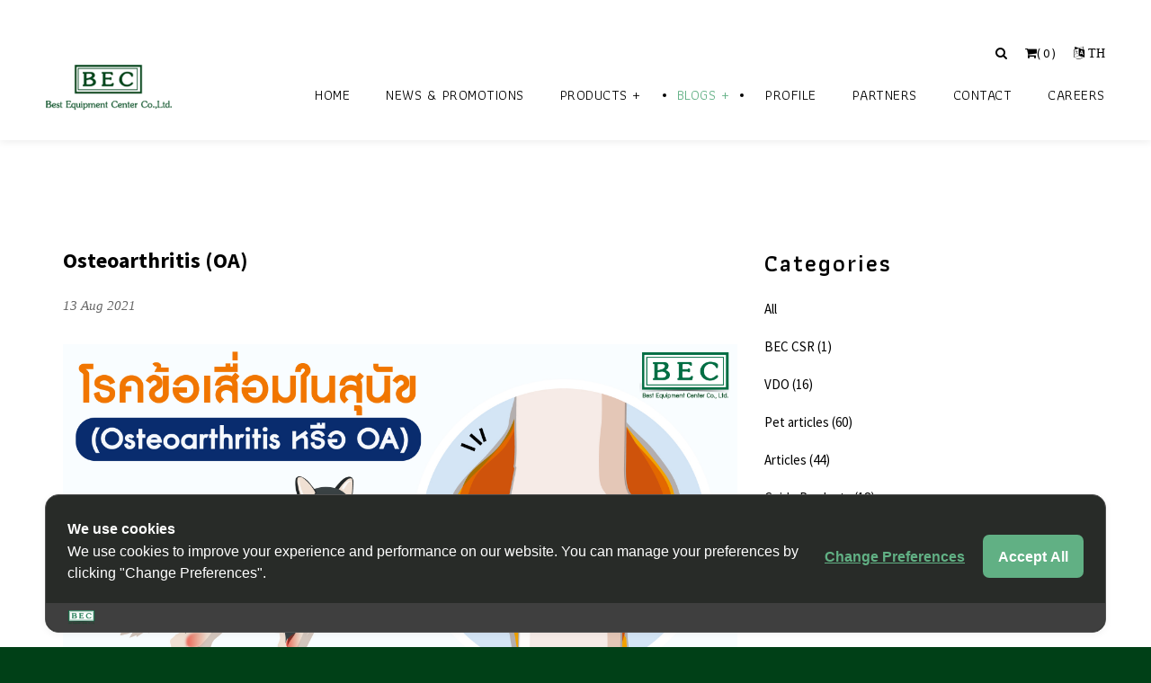

--- FILE ---
content_type: text/html; charset=UTF-8
request_url: https://www.bec-vet.com/en/Blogs/Detail/74-Osteoarthritis-OA
body_size: 5520
content:
<!DOCTYPE html>
<html lang="en">
<head>

    <meta http-equiv="Content-Type" content="text/html; charset=utf-8" />
    <title>
                    โรคข้อเสื่อมในสุนัข (Osteoarthritis หรือ OA)                | Best Equipment Center Co., Ltd. (BEC)    </title>

    <meta name="viewport"
          content="width=device-width, initial-scale=1.0, minimum-scale=1.0, maximum-scale=1.0, user-scalable=no">
    <meta name="robots" content="index, follow"/>

            <!-- SEO  -->
        <meta name="keywords" content="" />        <meta name="description" content="เป็นความผิดปกติจากการเสื่อมของกระดูกอ่อนที่หุ้มผิวข้อต่อ และอาจมีการสูญเสียน้ำเลี้ยงข้อต่อหรือเยื่อหุ้มข้ออักเสบร่วมด้วยข้อที่มักพบปัญหา เช่น ข้อเข่า ข้อสะโพก เป็นต้น" />
        <link rel="canonical" href="https://www.bec-vet.com/en/Blogs/Detail/74-Osteoarthritis-OA"/>


                    <meta property="og:locale" content="en_EN"/>
        

        <meta property="og:type" content="product.item"/>
                    <meta property="og:title" content="โรคข้อเสื่อมในสุนัข (Osteoarthritis หรือ OA)"/>
                        <meta property="og:url" content="https://www.bec-vet.com/en/Blogs/Detail/74-Osteoarthritis-OA"/>
        <meta property="og:site_name" content="Best Equipment Center Co., Ltd. (BEC)"/>

                    <meta property="og:image" content="https://www.bec-vet.com/media_file/blog_og_image/81/10-โรคข้อเสื่อมในสุนัข_(Osteoarthritis_หรือ_OA)_13-08-64_(web)-01.jpg"/>
                            <meta property="og:image:width" content="2500"/>
                            <meta property="og:image:height" content="1312"/>
                <meta name="twitter:card" content="summary"/>
                            <meta name="twitter:title" content="โรคข้อเสื่อมในสุนัข (Osteoarthritis หรือ OA)"/>
                            <meta name="twitter:image" content="https://www.bec-vet.com/media_file/blog_og_image/81/10-โรคข้อเสื่อมในสุนัข_(Osteoarthritis_หรือ_OA)_13-08-64_(web)-01.jpg"/>
                <!-- / SEO  -->
    

    <link href="/favicon.ico?1502735994" type="image/x-icon" rel="icon" /><link href="/favicon.ico?1502735994" type="image/x-icon" rel="shortcut icon" />
    
    <link rel="stylesheet" type="text/css" href="/css/reset.css?1502362151" />    <link rel="stylesheet" type="text/css" href="/css/plugins.css?1732458171" />    <link rel="stylesheet" type="text/css" href="//fonts.googleapis.com/css?family=Source+Sans+Pro:400,700,900|Cabin:400,700|Droid+Serif:400,700|Playball" />    <link rel="stylesheet" type="text/css" href="//fonts.googleapis.com/css?family=Athiti:400,600&subset=thai" />    <link rel="stylesheet" type="text/css" href="/css/style.css?1732862870" />    <link rel="stylesheet" type="text/css" href="/css/color.css?1507999540" />
    
    <!-- Cookie Consent by https://www.cookiewow.com -->
    <script type="text/javascript" src="https://cookiecdn.com/cwc.js"></script>
    <script id="cookieWow" type="text/javascript" src="https://cookiecdn.com/configs/Nmv3XmE7wbrPtPyZPWoJBUuy" data-cwcid="Nmv3XmE7wbrPtPyZPWoJBUuy"></script>
    <script>
        var baseUrl = '/'
        var language = 'en'
    </script>

    <!-- Global site tag (gtag.js) - Google Analytics -->
    <script async src="https://www.googletagmanager.com/gtag/js?id=G-BBV0SLS2HJ"></script>
    <script>
        window.dataLayer = window.dataLayer || [];

        function gtag () {dataLayer.push(arguments);}

        gtag('js', new Date());

        gtag('config', 'G-BBV0SLS2HJ');
    </script>

</head>
<body>

<div class="loader"><img src="/img/loader.png?1502362165" alt="" /></div>
<div id="main">
    <header class="flat-header">
    <div class="header-inner">
        <div class="container">
            <!--navigation social links-->
            <div class="nav-social">
    <ul>
        <li><a href="javascript:void(0);"><i class="fa fa-search">
                    <form action="/en/Search" autocomplete="on">
                        <input id="search" name="q" type="text" placeholder="Find...">
                        <input id="search_submit" value="Rechercher" type="submit">
                    </form>
                </i></a></li>
        <li><a href="/en/Order"><i class="fa fa-shopping-cart"></i>( <span>0</span> )</a></li>
                <li><a href="/th/Blogs/Detail/74-Osteoarthritis-OA"><i class="fa fa-language"> TH</i></a></li>
    </ul>
</div>            <!--logo-->
            <div class="logo-holder">
                <a href="/en">
                    <img src="/img/logo2.png?1502362165" class="respimg" alt="" />                </a>
            </div>
            <!--Navigation -->
            <div class="nav-holder">
    <nav>
        <ul>
            <li class=""><a href="/en" class="">Home</a></li>            <li class=""><a href="/en/News&amp;Promotions" class="">News &amp; Promotions</a></li>                        <li class="dropdown-main"><a href="#" class="products toggle-sub" for="">Products +</a><ul class="dropdown-menu"><li class=""><a href="/en/Products">New Product</a></li><li class=""><a href="/en/Products/36-Marketplace">Marketplace</a></li><li class=""><a href="/en/Products/22-BECare-PRODUCTS">BECare PRODUCTS</a></li><li class=""><a href="/en/Products/2-SUTURES">SUTURES</a></li><li class=""><a href="/en/Products/1-COLLARS">COLLARS</a></li><li class=""><a href="/en/Products/19-UROLOGY">UROLOGY</a></li><li class=""><a href="/en/Products/34-TUBE-and-CANNULA">TUBE and CANNULA</a></li><li class=""><a href="/en/Products/12-WOUND-CARE-And-BANDAGES">WOUND CARE And BANDAGES</a></li><li class=""><a href="/en/Products/11-SPLINTS-and-REHABILITATION">SPLINTS and REHABILITATION</a></li><li class=""><a href="/en/Products/21-ANIMAL-HOSPITAL-EQUIPMENT">ANIMAL HOSPITAL EQUIPMENT</a></li><li class=""><a href="/en/Products/35-ANAESTHETIC-and-ACCESSORY">ANAESTHETIC and ACCESSORY</a></li><li class=""><a href="/en/Products/24-SURGERY-INSTRUMENT">SURGERY INSTRUMENT</a></li><li class=""><a href="/en/Products/25-DENTAL-EQUIPMENT">DENTAL EQUIPMENT</a></li><li class=""><a href="/en/Products/27-DIAGNOSTIC-EQUIPMENT">DIAGNOSTIC EQUIPMENT</a></li><li class=""><a href="/en/Products/28-VACCINES">VACCINES</a></li><li class=""><a href="/en/Products/29-PHARMACEUTICS">PHARMACEUTICS</a></li><li class=""><a href="/en/Products/31-PARACITICIDES">PARACITICIDES</a></li><li class=""><a href="/en/Products/30-MISCELLANEOUS">MISCELLANEOUS</a></li><li class=""><a href="/en/Products/23-ORTHOPEDICS">ORTHOPEDICS</a></li></ul></li>                        <li class="dropdown-main"><a href="/en/Blogs" class="blogs toggle-sub act-link" for="">Blogs +</a><ul class="dropdown-menu "><li class=""><a href="/en/Blogs/12-BEC-CSR">BEC CSR</a></li><li class=""><a href="/en/Blogs/7-VDO">VDO</a></li><li class=""><a href="/en/Blogs/6-Pet-articles">Pet articles</a></li><li class=""><a href="/en/Blogs/3-Articles">Articles</a></li><li class=""><a href="/en/Blogs/2-Guide-Products">Guide Products</a></li><li class=""><a href="/en/Blogs/5-infographic">infographic</a></li></ul></li>            <li class=""><a href="/en/Profile" class="">Profile</a></li>            <li class=""><a href="/en/Partners" class="">Partners</a></li>            <li class=""><a href="/en/Contact" class="">Contact</a></li>            <li class=""><a href="/en/Careers" class="">Careers</a></li>        </ul>
    </nav>
</div>
        </div>
    </div>
</header>    <div id="wrapper">
                        <div class="content">
            <section class="align-text">
    <div class="triangle-decor"></div>
    <div class="content">
        <div class="container">
            <div class="row">
                <div class="col-md-8 display-posts">

                    <!-- post-->
                    <article class="post">
                        <h4><a href="/en/Blogs/Detail/74-Osteoarthritis-OA" class=" transition2">Osteoarthritis (OA)</a></h4>
                        <ul class="post-meta">
                            <li>13 Aug 2021</li>
                        </ul>
                        <div class="addthis_inline_share_toolbox"></div>
                        <div class="post-media">
                                                                                                                                                            <img src="/media_file/blog_image/75/10-%E0%B9%82%E0%B8%A3%E0%B8%84%E0%B8%82%E0%B9%89%E0%B8%AD%E0%B9%80%E0%B8%AA%E0%B8%B7%E0%B9%88%E0%B8%AD%E0%B8%A1%E0%B9%83%E0%B8%99%E0%B8%AA%E0%B8%B8%E0%B8%99%E0%B8%B1%E0%B8%82_%28Osteoarthritis_%E0%B8%AB%E0%B8%A3%E0%B8%B7%E0%B8%AD_OA%29_13-08-64_%28web%29-01.jpg?1628837378" class="respimg" alt="" />                                                            
                            <div style="clear: both;"></div>
                                                                                </div>
                        <p>
                            <p><span style="font-size: 16px;"><span style="font-size: 18px;"><span style="color: rgb(0, 0, 255);"><strong><span style="font-family: arial, helvetica, sans-serif;">โรคข้อเสื่อม</span></strong></span></span></span></p>

<p><span style="font-size: 16px;">เป็นความผิดปกติจากการเสื่อมของกระดูกอ่อนที่หุ้มผิวข้อต่อ และอาจมีการสูญเสียน้ำเลี้ยงข้อต่อหรือเยื่อหุ้มข้ออักเสบร่วมด้วยข้อที่มักพบปัญหา เช่น ข้อเข่า ข้อสะโพก เป็นต้น</span></p>

<p><img alt="" class="respimg" src="/media_file/files/images/10-%E0%B9%82%E0%B8%A3%E0%B8%84%E0%B8%82%E0%B9%89%E0%B8%AD%E0%B9%80%E0%B8%AA%E0%B8%B7%E0%B9%88%E0%B8%AD%E0%B8%A1%E0%B9%83%E0%B8%99%E0%B8%AA%E0%B8%B8%E0%B8%99%E0%B8%B1%E0%B8%82%20(Osteoarthritis%20%E0%B8%AB%E0%B8%A3%E0%B8%B7%E0%B8%AD%20OA)%2013-08-64%20(web)-02.jpg" /></p>

<p><span style="font-size: 16px;"><strong><span style="color: rgb(0, 0, 255);"><span style="font-size: 18px;">สาเหตุ&nbsp;</span></span></strong></span><span style="font-size: 16px;">ของโรคข้อเสื่อมนั้นยังไม่ทราบแน่ชัด แต่มีปัจจัยต่างๆ ได้แก่</span></p>

<div class="col-md-4">
<h2><img alt="" class="respimg" src="/media_file/files/images/10-%E0%B9%82%E0%B8%A3%E0%B8%84%E0%B8%82%E0%B9%89%E0%B8%AD%E0%B9%80%E0%B8%AA%E0%B8%B7%E0%B9%88%E0%B8%AD%E0%B8%A1%E0%B9%83%E0%B8%99%E0%B8%AA%E0%B8%B8%E0%B8%99%E0%B8%B1%E0%B8%82%20(Osteoarthritis%20%E0%B8%AB%E0%B8%A3%E0%B8%B7%E0%B8%AD%20OA)%2013-08-64%20(web)-03.jpg" /></h2>
</div>

<div class="col-md-8">
<p>&nbsp;</p>

<p><span style="font-size: 16px;">อายุ สัตว์ที่มีอายุมากจะเกิดความเสื่อมของข้อ</span>&nbsp;</p>
</div>

<p>&nbsp;</p>

<div class="col-md-4">
<h2><img alt="" class="respimg" src="/media_file/files/images/10-%E0%B9%82%E0%B8%A3%E0%B8%84%E0%B8%82%E0%B9%89%E0%B8%AD%E0%B9%80%E0%B8%AA%E0%B8%B7%E0%B9%88%E0%B8%AD%E0%B8%A1%E0%B9%83%E0%B8%99%E0%B8%AA%E0%B8%B8%E0%B8%99%E0%B8%B1%E0%B8%82%20(Osteoarthritis%20%E0%B8%AB%E0%B8%A3%E0%B8%B7%E0%B8%AD%20OA)%2013-08-64%20(web)-04.jpg" /></h2>
</div>

<div class="col-md-8">
<p>&nbsp;</p>

<p>&nbsp;</p>

<p><span style="font-size: 16px;">สายพันธุ์&nbsp;เช่น โกลเด้นริทรีฟเวอร์&nbsp;เยอรมันเชพเพิร์ด&nbsp;ปอมเมอเรเนียน</span></p>
</div>

<p>&nbsp;</p>

<div class="col-md-4">
<h2><img alt="" class="respimg" src="/media_file/files/images/10-%E0%B9%82%E0%B8%A3%E0%B8%84%E0%B8%82%E0%B9%89%E0%B8%AD%E0%B9%80%E0%B8%AA%E0%B8%B7%E0%B9%88%E0%B8%AD%E0%B8%A1%E0%B9%83%E0%B8%99%E0%B8%AA%E0%B8%B8%E0%B8%99%E0%B8%B1%E0%B8%82%20(Osteoarthritis%20%E0%B8%AB%E0%B8%A3%E0%B8%B7%E0%B8%AD%20OA)%2013-08-64%20(web)-05.jpg" /></h2>
</div>

<div class="col-md-8">
<p>&nbsp;</p>

<p>&nbsp;</p>

<p><span style="font-size: 16px;">โภชนาการ ที่ส่งผลต่ออัตราการเจริญโตและน้ำหนักตัวของสัตว์เลี้ยง</span></p>
</div>

<p>&nbsp;</p>

<div class="col-md-4">
<h2><img alt="" class="respimg" src="/media_file/files/images/10-%E0%B9%82%E0%B8%A3%E0%B8%84%E0%B8%82%E0%B9%89%E0%B8%AD%E0%B9%80%E0%B8%AA%E0%B8%B7%E0%B9%88%E0%B8%AD%E0%B8%A1%E0%B9%83%E0%B8%99%E0%B8%AA%E0%B8%B8%E0%B8%99%E0%B8%B1%E0%B8%82%20(Osteoarthritis%20%E0%B8%AB%E0%B8%A3%E0%B8%B7%E0%B8%AD%20OA)%2013-08-64%20(web)-06.jpg" /></h2>
</div>

<div class="col-md-8">
<p>&nbsp;</p>

<p>&nbsp;</p>

<p><span style="font-size: 16px;">เคยมีประวัติการบาดเจ็บของกระดูกและข้อ</span></p>
</div>

<p>&nbsp;</p>

<div class="col-md-4">
<h2><img alt="" class="respimg" src="/media_file/files/images/10-%E0%B9%82%E0%B8%A3%E0%B8%84%E0%B8%82%E0%B9%89%E0%B8%AD%E0%B9%80%E0%B8%AA%E0%B8%B7%E0%B9%88%E0%B8%AD%E0%B8%A1%E0%B9%83%E0%B8%99%E0%B8%AA%E0%B8%B8%E0%B8%99%E0%B8%B1%E0%B8%82%20(Osteoarthritis%20%E0%B8%AB%E0%B8%A3%E0%B8%B7%E0%B8%AD%20OA)%2013-08-64%20(web)-07.jpg" /></h2>
</div>

<div class="col-md-8">
<p>&nbsp;</p>

<p><span style="font-size: 16px;">กิจวัตรประจำวัน เช่น&nbsp;ออกกำลังกายหนัก&nbsp;มีการกระเทือน ของข้อ อาศัยบนพื้นที่ลื่น</span></p>
</div>

<p>&nbsp;</p>

<p>&nbsp;</p>

<p><span style="color: rgb(0, 0, 255);"><span style="font-size: 18px;">อาการที่บ่งชี้&nbsp;</span></span><span style="font-size: 16px;">ว่าน้องหมาของเราเป็นโรคข้อเสื่อม คือ&nbsp;</span></p>

<p>&nbsp;</p>

<div class="col-md-4">
<h2><img alt="" class="respimg" src="/media_file/files/images/10-%E0%B9%82%E0%B8%A3%E0%B8%84%E0%B8%82%E0%B9%89%E0%B8%AD%E0%B9%80%E0%B8%AA%E0%B8%B7%E0%B9%88%E0%B8%AD%E0%B8%A1%E0%B9%83%E0%B8%99%E0%B8%AA%E0%B8%B8%E0%B8%99%E0%B8%B1%E0%B8%82%20(Osteoarthritis%20%E0%B8%AB%E0%B8%A3%E0%B8%B7%E0%B8%AD%20OA)%2013-08-64%20(web)-08.jpg" /></h2>
</div>

<div class="col-md-8">
<p>&nbsp;</p>

<p><span style="font-size: 16px;">ไม่ค่อยทำกิจกรรมไม่เล่นเหมือนเคย</span></p>
</div>

<p>&nbsp;</p>

<p>&nbsp;</p>

<div class="col-md-4">
<h2><img alt="" class="respimg" src="/media_file/files/images/10-%E0%B9%82%E0%B8%A3%E0%B8%84%E0%B8%82%E0%B9%89%E0%B8%AD%E0%B9%80%E0%B8%AA%E0%B8%B7%E0%B9%88%E0%B8%AD%E0%B8%A1%E0%B9%83%E0%B8%99%E0%B8%AA%E0%B8%B8%E0%B8%99%E0%B8%B1%E0%B8%82%20(Osteoarthritis%20%E0%B8%AB%E0%B8%A3%E0%B8%B7%E0%B8%AD%20OA)%2013-08-64%20(web)-09.jpg" /></h2>
</div>

<div class="col-md-8">
<p>&nbsp;</p>

<p>&nbsp;</p>

<p><span style="font-size: 16px;">นั่ง, นอน มากกว่า&nbsp;เดิน,วิ่ง</span></p>
</div>

<p>&nbsp;</p>

<div class="col-md-4">
<h2><img alt="" class="respimg" src="/media_file/files/images/10-%E0%B9%82%E0%B8%A3%E0%B8%84%E0%B8%82%E0%B9%89%E0%B8%AD%E0%B9%80%E0%B8%AA%E0%B8%B7%E0%B9%88%E0%B8%AD%E0%B8%A1%E0%B9%83%E0%B8%99%E0%B8%AA%E0%B8%B8%E0%B8%99%E0%B8%B1%E0%B8%82%20(Osteoarthritis%20%E0%B8%AB%E0%B8%A3%E0%B8%B7%E0%B8%AD%20OA)%2013-08-64%20(web)-10.jpg" /></h2>
</div>

<div class="col-md-8">
<p>&nbsp;</p>

<p>&nbsp;</p>

<p><span style="font-size: 16px;">ก้าวเดินบนทางลาดชันหรือขึ้นลงบันได ลำบาก</span></p>
</div>

<p>&nbsp;</p>

<div class="col-md-4">
<h2><img alt="" class="respimg" src="/media_file/files/images/10-%E0%B9%82%E0%B8%A3%E0%B8%84%E0%B8%82%E0%B9%89%E0%B8%AD%E0%B9%80%E0%B8%AA%E0%B8%B7%E0%B9%88%E0%B8%AD%E0%B8%A1%E0%B9%83%E0%B8%99%E0%B8%AA%E0%B8%B8%E0%B8%99%E0%B8%B1%E0%B8%82%20(Osteoarthritis%20%E0%B8%AB%E0%B8%A3%E0%B8%B7%E0%B8%AD%20OA)%2013-08-64%20(web)-11.jpg" /></h2>
</div>

<div class="col-md-8">
<p>&nbsp;</p>

<p>&nbsp;</p>

<p><span style="font-size: 16px;">มีอาการขากะเผลกไม่ลงน้ำหนักบนขาข้างที่เจ็บ</span></p>

<p>&nbsp;</p>
</div>

<p>&nbsp;</p>

<div class="col-md-4">
<h2><img alt="" class="respimg" src="/media_file/files/images/10-%E0%B9%82%E0%B8%A3%E0%B8%84%E0%B8%82%E0%B9%89%E0%B8%AD%E0%B9%80%E0%B8%AA%E0%B8%B7%E0%B9%88%E0%B8%AD%E0%B8%A1%E0%B9%83%E0%B8%99%E0%B8%AA%E0%B8%B8%E0%B8%99%E0%B8%B1%E0%B8%82%20(Osteoarthritis%20%E0%B8%AB%E0%B8%A3%E0%B8%B7%E0%B8%AD%20OA)%2013-08-64%20(web)-12.jpg" /></h2>
</div>

<div class="col-md-8">
<p>&nbsp;</p>

<p><span style="font-size: 16px;">ร้องเจ็บหรือแสดงอาการปวดบริเวณข้อ ในกรณีที่มีการอักเสบของข้อ อาจพบว่ามีข้อบวมและมีไข้ร่วมด้วย</span></p>
</div>

<p>&nbsp;</p>

<p><span style="font-size: 20px;"><span style="color: rgb(0, 0, 255);">การรักษา&nbsp;</span></span><span style="font-size: 16px;">หลังจากที่ได้รับการวินิจฉัยอย่างแน่ชัดโดยสัตวแพทย์แล้ว การรักษาโรคข้อสะโพกเสื่อมมักจะต้องใช้การรักษาหลายๆ วิธีร่วมกัน เพื่อกำจัดปัจจัยโน้มนำต่างๆ และเพื่อให้ได้ผลดีที่สุด โดยการรักษาจะแบ่งเป็น 2 กลุ่มหลัก ได้แก่&nbsp;</span></p>

<p><img alt="" class="respimg" src="/media_file/files/images/10-%E0%B9%82%E0%B8%A3%E0%B8%84%E0%B8%82%E0%B9%89%E0%B8%AD%E0%B9%80%E0%B8%AA%E0%B8%B7%E0%B9%88%E0%B8%AD%E0%B8%A1%E0%B9%83%E0%B8%99%E0%B8%AA%E0%B8%B8%E0%B8%99%E0%B8%B1%E0%B8%82%20(Osteoarthritis%20%E0%B8%AB%E0%B8%A3%E0%B8%B7%E0%B8%AD%20OA)%2013-08-64%20(web)-13.jpg" /><span style="font-size: 20px;"><span style="color: rgb(255, 0, 0);">1.&nbsp;รักษาด้วยยา</span></span></p>

<p><span style="font-size: 16px;">การใช้ยาลดปวด&nbsp; ยาลดอักเสบ มักจะถูกใช้เพื่อช่วยบรรเทาอาการในระยะแรก&nbsp;เพื่อลดการอักเสบ และลดความเจ็บปวด ทำให้สุนัขสามารถกลับมาทำกิจกรรมได้ตามปกติ แต่เนื่องจากยากลุ่มนี้ อาจจะมีผลข้างเคียงจึงควรคอยติดตามอาการและใช้ภายใต้การดูแลของสัตวแพทย์&nbsp;การใช้สารเสริมอาหารต่างๆ เช่น&nbsp;</span></p>

<p>&nbsp;</p>

<div class="col-md-4">
<h2><img alt="" class="respimg" src="/media_file/files/images/10-%E0%B9%82%E0%B8%A3%E0%B8%84%E0%B8%82%E0%B9%89%E0%B8%AD%E0%B9%80%E0%B8%AA%E0%B8%B7%E0%B9%88%E0%B8%AD%E0%B8%A1%E0%B9%83%E0%B8%99%E0%B8%AA%E0%B8%B8%E0%B8%99%E0%B8%B1%E0%B8%82%20(Osteoarthritis%20%E0%B8%AB%E0%B8%A3%E0%B8%B7%E0%B8%AD%20OA)%2013-08-64%20(web)-14.jpg" /></h2>
</div>

<div class="col-md-8">
<p>&nbsp;</p>

<p><span style="font-size: 16px;"><span style="color: rgb(255, 0, 0);">กลูโคซามีนและคอนดรอยติน&nbsp;</span>ที่เป็นส่วนประกอบของน้ำเลี้ยงข้อต่อและช่วยในการชะลอความเสื่อมของกระดูกอ่อน</span></p>
</div>

<p>&nbsp;</p>

<div class="col-md-4">
<h2><img alt="" class="respimg" src="/media_file/files/images/10-%E0%B9%82%E0%B8%A3%E0%B8%84%E0%B8%82%E0%B9%89%E0%B8%AD%E0%B9%80%E0%B8%AA%E0%B8%B7%E0%B9%88%E0%B8%AD%E0%B8%A1%E0%B9%83%E0%B8%99%E0%B8%AA%E0%B8%B8%E0%B8%99%E0%B8%B1%E0%B8%82%20(Osteoarthritis%20%E0%B8%AB%E0%B8%A3%E0%B8%B7%E0%B8%AD%20OA)%2013-08-64%20(web)-15.jpg" /></h2>
</div>

<div class="col-md-8">
<p>&nbsp;</p>

<p><span style="font-size: 16px;"><span style="color: rgb(255, 0, 0);">โอเมก้า3 (omega-3 fatty acid)</span>&nbsp;ที่มีผลการวิจัยว่าสามารถช่วยลดการอักเสบและลดอาการเจ็บปวดบริเวณข้อได้&nbsp;</span></p>
</div>

<p>&nbsp;</p>

<p><span style="font-size: 16px;">การใช้สารเสริมอาหารจะมีผลข้างเคียงน้อย และสามารถให้ในระยะยาวได้</span></p>

<p><span style="font-size: 18px;"><strong><span style="color: rgb(255, 0, 0);">2.รักษาโดยไม่ใช้ยา</span></strong></span></p>

<div class="col-md-4">
<h2><img alt="" class="respimg" src="/media_file/files/images/10-%E0%B9%82%E0%B8%A3%E0%B8%84%E0%B8%82%E0%B9%89%E0%B8%AD%E0%B9%80%E0%B8%AA%E0%B8%B7%E0%B9%88%E0%B8%AD%E0%B8%A1%E0%B9%83%E0%B8%99%E0%B8%AA%E0%B8%B8%E0%B8%99%E0%B8%B1%E0%B8%82%20(Osteoarthritis%20%E0%B8%AB%E0%B8%A3%E0%B8%B7%E0%B8%AD%20OA)%2013-08-64%20(web)-16.jpg" /></h2>
</div>

<div class="col-md-8">
<p>&nbsp;</p>

<p><span style="font-size: 16px;"><span style="color: rgb(255, 0, 0);">2.1 การควบคุมน้ำหนักตัวให้เหมาะสม&nbsp;</span>ร่วมกับการออกกำลังกายเบาๆ ที่ไม่ก่อให้เกิดการ&nbsp;กระเทือนข้อต่อ เช่น ว่ายน้ำ หรือเดินบน&nbsp;ลู่วิ่งในน้ำ</span></p>
</div>

<p>&nbsp;</p>

<div class="col-md-4">
<h2><img alt="" class="respimg" src="/media_file/files/images/10-%E0%B9%82%E0%B8%A3%E0%B8%84%E0%B8%82%E0%B9%89%E0%B8%AD%E0%B9%80%E0%B8%AA%E0%B8%B7%E0%B9%88%E0%B8%AD%E0%B8%A1%E0%B9%83%E0%B8%99%E0%B8%AA%E0%B8%B8%E0%B8%99%E0%B8%B1%E0%B8%82%20(Osteoarthritis%20%E0%B8%AB%E0%B8%A3%E0%B8%B7%E0%B8%AD%20OA)%2013-08-64%20(web)-17.jpg" /></h2>
</div>

<div class="col-md-8">
<p>&nbsp;</p>

<p><span style="font-size: 16px;"><span style="color: rgb(255, 0, 0);">2.2 การทำกายภาพบำบัด</span>&nbsp;เพื่อคงสภาพความ&nbsp;แข็งแรงของกล้ามเนื้อ กระดูกและข้อต่อ&nbsp;รวมทั้งช่วยบรรเทาอาการเจ็บปวด โดยควร&nbsp;มีการวางโปรแกรมการทำกายภาพโดย&nbsp;สัตวแพทย์&nbsp;</span><span style="font-size: 16px;">อาจมีการบำบัดด้วยเลเซอร์ อัลตราซาวด์&nbsp;หรือกระตุ้นไฟฟ้า เพื่อลดความเจ็บปวดและฟื้นฟูเนื้อเยื่อบริเวณโดยรอบ</span></p>
</div>

<p>&nbsp;</p>

<p><span style="font-size: 16px;">การรักษาข้อเสื่อมมักใช้การรักษาทางยาและการรักษาโดยไม่ใช้ยาไปพร้อมๆ กัน&nbsp;&nbsp;หากมีการรักษามาเป็นเวลานาน แล้วไม่ดีขึ้น หรือมีอาการรุนแรง สัตวแพทย์อาจพิจารณาทำการผ่าตัด ซึ่งมีหลายวิธี&nbsp;ขึ้นอยู่กับปัจจัยต่างๆ ทั้งสภาพและความรุนแรงของโรค รวมถึงความพร้อมของตัวสัตว์เลี้ยงและเจ้าของด้วย</span></p>

<p><img alt="" class="respimg" src="/media_file/files/images/10-%E0%B9%82%E0%B8%A3%E0%B8%84%E0%B8%82%E0%B9%89%E0%B8%AD%E0%B9%80%E0%B8%AA%E0%B8%B7%E0%B9%88%E0%B8%AD%E0%B8%A1%E0%B9%83%E0%B8%99%E0%B8%AA%E0%B8%B8%E0%B8%99%E0%B8%B1%E0%B8%82%20(Osteoarthritis%20%E0%B8%AB%E0%B8%A3%E0%B8%B7%E0%B8%AD%20OA)%2013-08-64%20(web)-18.jpg" /></p>

<p>&nbsp;</p>

<p>&nbsp;</p>

<p style="margin: 0px; padding: 0px 0px 20px; box-sizing: border-box; border: none; outline: 0px; font-size: 16px; font-family: &quot;Source Sans Pro&quot;, sans-serif; vertical-align: baseline; line-height: 25px; float: left; width: 805.99px; color: rgb(0, 0, 0);">...................................................<br style="margin: 0px; padding: 0px; box-sizing: border-box;" />
<span style="margin: 0px; padding: 0px; box-sizing: border-box; border: none; outline: 0px; font-weight: inherit; font-style: inherit; font-family: inherit; vertical-align: baseline;"><span style="margin: 0px; padding: 0px; box-sizing: border-box; border: none; outline: 0px; font-weight: inherit; font-style: inherit; font-family: arial, helvetica, sans-serif; vertical-align: baseline;">บทความโดย : BEC</span></span></p>

<p style="margin: 0px; padding: 0px 0px 20px; box-sizing: border-box; border: none; outline: 0px; font-size: 16px; font-family: &quot;Source Sans Pro&quot;, sans-serif; vertical-align: baseline; line-height: 25px; float: left; width: 805.99px; color: rgb(0, 0, 0);"><span style="margin: 0px; padding: 0px; box-sizing: border-box; border: none; outline: 0px; font-weight: inherit; font-style: inherit; font-family: inherit; vertical-align: baseline;"><span style="margin: 0px; padding: 0px; box-sizing: border-box; border: none; outline: 0px; font-weight: inherit; font-style: inherit; font-family: arial, helvetica, sans-serif; vertical-align: baseline;">#BEC&nbsp; #becvet #เครื่องมือสัตวแพทย์&nbsp; #อุปกรณ์สัตวแพทย์&nbsp;</span></span></p>

<p class="p4" style="margin: 0px; padding: 0px 0px 20px; box-sizing: border-box; border: none; outline: 0px; font-size: 16px; font-family: &quot;Source Sans Pro&quot;, sans-serif; vertical-align: baseline; line-height: 25px; float: left; width: 805.99px; color: rgb(0, 0, 0);"><span style="margin: 0px; padding: 0px; box-sizing: border-box; border: none; outline: 0px; font-weight: inherit; font-style: inherit; font-size: 22px; font-family: inherit; vertical-align: baseline;"><span style="margin: 0px; padding: 0px; box-sizing: border-box; border: none; outline: 0px; font-weight: inherit; font-style: inherit; font-family: arial, helvetica, sans-serif; vertical-align: baseline;">Share this entry</span></span></p>
                        </p>

                        <div class="addthis_inline_share_toolbox"></div>

                        <div class="quantity">
                            <a href="https://www.bec-vet.com/en/Blogs">< Back</a>
                        </div>
                    </article>


                </div>
                <!--================= sidebar  ================-->
                <div class="col-md-3 sidebar">
                    <div class="widget">
                        <div class="clearfix"></div>
                        <div id="tabs-container">
                            <div class="widget">
                                <h3>Categories</h3>
                                <div class="clearfix"></div>
                                <ul>
                                    <li class="cat-item "><a href="/en/Blogs" class="">All</a></li>
                                                                                                                    <li class="cat-item "><a href="/en/Blogs/12-BEC-CSR" class="">BEC CSR (1)</a></li>

                                                                                                                    <li class="cat-item "><a href="/en/Blogs/7-VDO" class="">VDO (16)</a></li>

                                                                                                                    <li class="cat-item "><a href="/en/Blogs/6-Pet-articles" class="">Pet articles (60)</a></li>

                                                                                                                    <li class="cat-item "><a href="/en/Blogs/3-Articles" class="">Articles (44)</a></li>

                                                                                                                    <li class="cat-item "><a href="/en/Blogs/2-Guide-Products" class="">Guide Products (18)</a></li>

                                                                                                                    <li class="cat-item "><a href="/en/Blogs/5-infographic" class="">infographic (3)</a></li>

                                                                    </ul>
                            </div>

                        </div>
                    </div>
                </div>
                <!-- end sidebar -->
            </div>
        </div>
    </div>
</section>


<!-- Go to www.addthis.com/dashboard to customize your tools -->
<script defer type="text/javascript" src="//s7.addthis.com/js/300/addthis_widget.js#pubid=ra-5d00846d87e9e040"></script>        </div>
        <footer>
    <div class="footer-inner">
        <div class="container">
            <ul class="footer-contacts">
                <li><a href="/en/terms-conditions">Terms &amp; Conditions</a></li>
                <li>
                    <a href="/en/privacy-policy">Privacy Policy</a>                </li>
            </ul>
            <ul class="footer-contacts" style="margin-top: 8px;">
                <li><a href="tel:+6629031916">+66-2-903-1916</a></li>
                <li><a href="tel:+6629033354">+66-2-903-3354</a></li>
                <li><a href="mailto:info@bec-vet.com">info@bec-vet.com</a></li>
                <li><a href="https://www.bec-vet.com" target="_blank">www.bec-vet.com</a></li>
            </ul>

            <ul class="footer-contacts" style="margin-top: 8px;">
                <li><a href="https://lin.ee/r3qruGv" target="_blank"><img src="/img/line.png?1502362166" width="20" height="20" alt="" /></a></li>
                <li><a href="https://www.facebook.com/becvet" target="_blank"><i class="fa fa-facebook-square"></i></a></li>
                <li><a href="https://www.youtube.com/@BECVET" target="_blank"><i class="fa fa-youtube-play"></i></a></li>
                <li><a href="https://www.instagram.com/bec_vet/" target="_blank"><i class="fa fa-instagram"></i></a></li>
            </ul>
        </div>
    </div>
    <!--to top / privacy policy-->
    <div class="to-top-holder">
        <div class="container">
            <p><span> &#169; BEC-VET 2018 . </span> All rights reserved.
                <br>This site is protected by reCAPTCHA and the <a class="external-link" href="https://policies.google.com/privacy" rel="nofollow noopener noreferrer" target="_blank">Google Privacy Policy</a> and <a class="external-link" href="https://policies.google.com/terms" rel="nofollow noopener noreferrer" target="_blank">Terms of Service</a> apply.</p>
            <div class="to-top"><span>Back To Top </span><i class="fa fa-angle-double-up"></i></div>
        </div>
    </div>
</footer>    </div>

    <!--=============== scripts  ===============-->
    <script type="text/javascript" src="/js/jquery.min.js?1502362219"></script>    <script type="text/javascript" src="/js/plugins.js?1732458172"></script>    <script type="text/javascript" src="/js/spin.min.js?1453707701"></script>    <script type="text/javascript" src="/js/jquery.spin.js?1505601817"></script>    <script type="text/javascript" src="/js/scripts.js?1732600089"></script>
    </div>
</body>
</html>

--- FILE ---
content_type: text/css
request_url: https://www.bec-vet.com/css/color.css?1507999540
body_size: 671
content:
@charset "utf-8";
.nav-separator:before , .nav-separator:after , nav:after , .bold-separator:before , .bold-separator:after , #submit:hover , .to-top-holder:before , .ic__days .ic__day_state_current , .ic__days .ic__day_state_selected  , .ic__days .ic__day:hover  ,   .scroll-nav li a.actscroll:before ,  .scroll-nav ul:before, .scroll-nav ul:after , footer:after  , .hot-desc  , .content-pagination a.current-page , .content-pagination a:hover , .shopping-cart-link-count  , .quantity input.qty , .order-count   , .hero-title h4:before , .hero-title h4:after , .current-page , .pagination a:hover {
	/*background:#C59D5F;*/
	background:#61b084;
}
nav li  a.act-link , nav li  a:hover , .nav-social h3  , .nav-social li a:hover  , .parallax-section h3 , .section-title h3 , .team-slider h3 , #submit , .to-top , #submit-res , .link , .tooltip , .hero-link a:hover  , .to-top-holder p span , #twitter-feed li a , .twitter-holder  .customNavigation a:hover , #subscribe  .subscribe-button , .twitter-holder  .customNavigation a.twit-link   , .footer-social h3 , .footer-contacts li a:hover , .footer-social ul li a:hover , .subscribe-message i , .section-icon  , .testimonials-holder h4 a ,  .chefinfo , .team-social  li a:hover , .team-modal h5 , .popup-modal-dismiss:hover , .promotion-price , .big-number a , .testimonials-holder .customNavigation a:hover , .testimonials-slider ul li , .menu-item a:hover , .product-cats li a , .product-price a , .shopping-cart-link   , .subnav a:hover span  , .product-rating  , .product-item-price span ,  .quantity a , .product-meta span a , .tabs-menu .current a   , .order-money ,  .product-name a:hover  , .product-name , .coupon-holder button:hover , .cart-totals  button , .search-submit , .post-tags li a:hover, .tagcloud li a:hover , .post-link:hover , .slides-navigation a:hover , .post-meta i , .gallery-filters  a.gallery-filter-active , .box-item i , .fullheight-carousel-holder .customNavigation a:hover , .carousel-link-holder  h4 , #success_page p strong{
	/*color:#C59D5F;*/
	color:#61b084;
}
.footer-inner ul li a img:hover{
	background-color: #61b084;
}
.hot-deal:before {
	border:2px  solid #C59D5F;
}
.team-modal:before  , .half-circle{
	border:4px  double #C59D5F;
}
 .half-circle {
	 border:3px  solid #C59D5F;}

--- FILE ---
content_type: application/javascript
request_url: https://www.bec-vet.com/js/jquery.spin.js?1505601817
body_size: 656
content:
/**
 * Copyright (c) 2011-2014 Felix Gnass
 * Licensed under the MIT license
 * http://spin.js.org/
 */

/*

Basic Usage:
============

$('#el').spin() // Creates a default Spinner using the text color of #el.
$('#el').spin({ ... }) // Creates a Spinner using the provided options.

$('#el').spin(false) // Stops and removes the spinner.

Using Presets:
==============

$('#el').spin('small') // Creates a 'small' Spinner using the text color of #el.
$('#el').spin('large', '#fff') // Creates a 'large' white Spinner.

Adding a custom preset:
=======================

$.fn.spin.presets.flower = {
  lines:   9
, length: 10
, width:  20
, radius:  0
}

$('#el').spin('flower', 'red')

*/

;(function (factory) {

    if (typeof exports == 'object') {
        // CommonJS
        factory(require('jquery'), require('spin.js'))
    } else if (typeof define == 'function' && define.amd) {
        // AMD, register as anonymous module
        define(['jquery', 'spin'], factory)
    } else {
        // Browser globals
        if (!window.Spinner) throw new Error('Spin.js not present')
        factory(window.jQuery, window.Spinner)
    }

}(function ($, Spinner) {

    $.fn.spin = function (opts, color) {

        return this.each(function () {
            var $this = $(this)
                , data = $this.data()

            if (data.spinner) {
                data.spinner.stop()
                delete data.spinner
            }
            if (opts !== false) {
                opts = $.extend(
                    {color: color || $this.css('color')}
                    , $.fn.spin.presets[opts] || opts
                )
                data.spinner = new Spinner(opts).spin(this)
            }
        })
    }

    $.fn.spin.presets = {
        tiny: {lines: 8, length: 2, width: 2, radius: 3}
        , tiny_right: {lines: 8, length: 2, width: 2, radius: 3, left: '70%'}
        , small: {lines: 8, length: 4, width: 3, radius: 5}
        , large: {lines: 10, length: 8, width: 4, radius: 8}
    }

}));
